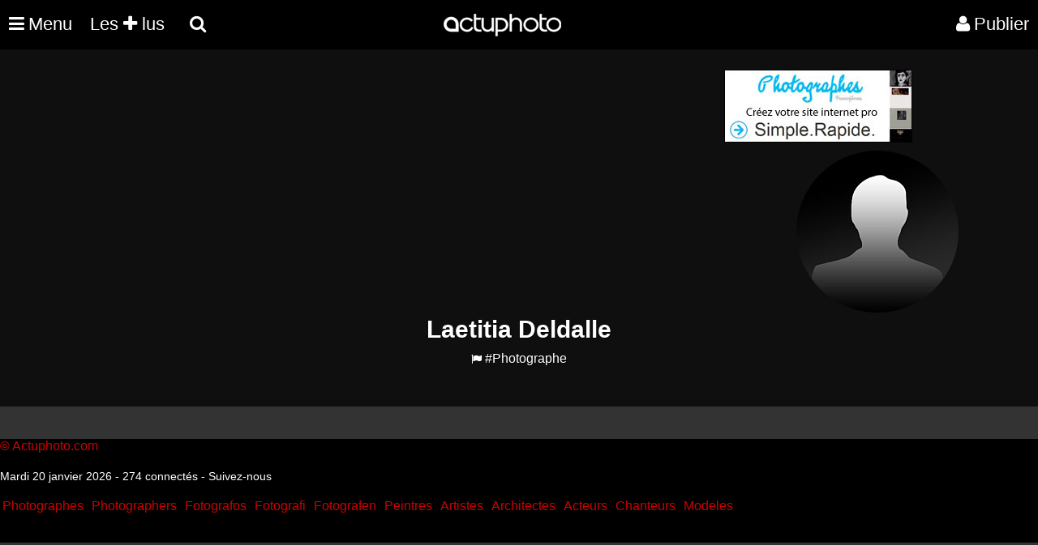

--- FILE ---
content_type: text/html; charset=UTF-8
request_url: https://actuphoto.com/laetitiadeldalle
body_size: 2544
content:
  <!DOCTYPE HTML>
<html lang="fr">
<head>
<title>Laetitia Deldalle Photographe  | Actuphoto</title>
<meta name="description" content="">
<link rel="canonical" href="https://actuphoto.com/laetitiadeldalle" />
<link type="text/css" rel="stylesheet" href="https://actuphoto.com/css/profil_photographe23062016.css?v=0.1" />
﻿<meta charset="utf-8"/>
<link rel="Shortcut Icon" type="image/ico" href="https://actuphoto.com/img/favicon.ico">
<meta name="viewport" content="width=device-width, initial-scale=1"><script src="https://actuphoto.com/js/jquery-3.6.4.slim.min.js"></script>
<script src="https://actuphoto.com/js/fonctions.js"></script>﻿<header>
    <nav> 
	  <div class="logo"><a href="https://actuphoto.com/">
			<img src="https://actuphoto.com/img/logo.png" title="Actualité photographique par Actuphoto"/>		  </a>
	</div>
	
	    <nav id="menu">
    <ul class="mobile-nav" id="mobile">
	<li class="menu-item menuhoclr"><a href="javascript:;" id="nav-icon" class="menu-btn menu-link"><i class="fa fa-times fa-2" aria-hidden="true"></i></a></li>
				<li class="menu-item"><a href="https://actuphoto.com/expositions-photo/" >Expositions</a></li>
		<li class="menu-item"><a href="https://actuphoto.com/photographes/">Photographes</a></li>
		<li class="menu-item"><a href="https://actuphoto.com/concours-photo/" >Concours photo</a></li>
		<li class="menu-item"><a href="https://actuphoto.com/interviews/">Interviews</a></li>
		<li class="menu-item"><a href="https://actuphoto.com/chroniques/">Chroniques</a></li>
		<li class="menuhoclr menuspace"></li>
		<li class="menu-item"><a href="https://actuphoto.com/apropos/qui-sommes-nous.html" class="sous_menu" rel="nofollow">À propos</a></li>
		<li class="menu-item"><a href="https://actuphoto.com/apropos/aide" class="sous_menu" >Nous contacter</a></li>

		<li class="menuhoclr menuspace"></li>
		<li class="menu-item menuhoclr">
<a href="https://www.facebook.com/pages/Actuphoto/187796517437" class="tip blanc socialmenu" rel="nofollow"><i class="fa fa-facebook fa-1"></i></a>
<a href="https://twitter.com/actuphoto" class="tip blanc socialmenu" rel="nofollow"><i class="fa fa-twitter fa-1"></i></a>
<a href="https://plus.google.com/+actuphoto" class="tip blanc socialmenu" rel="nofollow"><i class="fa fa-google-plus fa-1"></i></a>
<li class="menuhoclr menuspace"></li>
<li class="menuhoclr menuspace"></li>
<a href="https://actuphoto.com/sitemap/personnes/" class="tip blanc socialmenu" rel="nofollow" ><i class="fa fa-sitemap fa-1"></i><span>Sitemap</span></a>
</li>
				
    </ul>
</nav>
	
      <ul>
        <li><a href="javascript:;" id="nav-icon" class="menu-btn menu-link"><i class="fa fa-bars fa-2"></i><div class="menumobile">Menu</div> </a>
		<ul>
					
			</li>				
		  </ul>

		  
<li><a href="https://actuphoto.com/top/"> Les <i class="fa fa-plus fa-1"></i> lus</a></li>
		  	
<div id="sb-search" class="sb-search">
						<form method="post" action="search.php">
							<input class="sb-search-input" autocomplete="off" onfocus="this.placeholder = 'Rechercher une actualité, exposition, photographe, lieu...'" onblur="this.placeholder = 'Rechercher une actualité, exposition, photographe, lieu...'" value="" placeholder="Rechercher une actualité, exposition, photographe, lieu..." name="rechercher" type="text" name="search" id="search">
							<input class="sb-search-submit" type="submit" value="">
							<span class="sb-icon-search"><i class="fa fa-search"></i> <div class="searchmobile"></div></span>
						</form>
</div>




<li id="profil_account"><a href="https://actuphoto.com/connexion/" rel="nofollow"><i class="fa fa-user"></i><div class="registermobile">Publier</div></a></li>
 </ul>
    </nav>
</header><script>
$(document).ready(function () {
	var background_name = '';
	if(background_name != '')
	{
	$("#background_profil").css('background','url(\'https://actuphoto.com/img/darkbck.png\'),url('+background_name+')');
	}
});
</script>
</head>
<body ondragstart="return(false);" > 
<div id="background_profil" class="fiche_pro">
﻿<div id="publicite">
<div id="publicite_left">
<script async src="//pagead2.googlesyndication.com/pagead/js/adsbygoogle.js"></script>
<!-- Bandeau -->
<ins class="adsbygoogle"
     style="display:block"
     data-ad-client="ca-pub-6802092864797589"
     data-ad-slot="9065793855"
     data-ad-format="auto"></ins>
<script>
(adsbygoogle = window.adsbygoogle || []).push({});
</script>
</div>
<div id="publicite_right">
<a href="https://fr.photographes.com/?pub=actuphoto"  rel="nofollow" title="Création site internet photographe"><img src="https://actuphoto.com/img/pub-photographe.jpg"></a>
</div></div>
<div class="profil_pro">
<img src="https://actuphoto.com/img/blank.gif" class="lazy-load" data-src="https://actuphoto.com/img/profil/small_portraitvide.jpg" alt="Laetitia Deldalle">
<h1 id="nom_artiste">Laetitia Deldalle </h1><a href="javascript:update('report')" onClick="this.style.visibility='hidden';" class="abuse" title="Signaler Laetitia Deldalle" rel="nofollow"> <i class="fa fa-flag" aria-hidden="true"></i></a>            #Photographe
</div></div>
</div></div>

<div class="fiche_bio" id="texte">
</div>
<a href="https://actuphoto.com/account/upload_image.php?id=" id="modifier_image" style="display:none;" rel="zoombox 600 600"><div style="color:#FFFFFF;background-color:rgba(0, 0, 0, 0.7);width:183px;margin-left:-95px;margin-top:-11px;padding:8px;">Modifier l'image</div></a>

		    
<script>
$().ready(function() {
    $('#texte').jTruncate({  
        length: 550,  
        moreText: 'Lire la suite',  
        lessText: 'Replier',
		after: null,
		wrap: 'word',
		fallbackToLetter: true,	
        ellipsisText: "... "
    });  
});

function update(str)
{
if (str=="")
  {
  document.getElementById(str).innerHTML="";
  return;
  }
if (window.XMLHttpRequest)
  {
  xmlhttp=new XMLHttpRequest();
  }
else
  {
  xmlhttp=new ActiveXObject("Microsoft.XMLHTTP");
  }
xmlhttp.onreadystatechange=function()
  {
  if (xmlhttp.readyState==4 && xmlhttp.status==200)
    {
    document.getElementById(str).innerHTML=xmlhttp.responseText;
    }
  }
xmlhttp.open("get","/account/report.php?p=21652&q="+str,true);
xmlhttp.send();
document.getElementById(str).innerHTML="<div>Actualisation en cours</div>";
}

</script>
<script type="text/javascript" src="https://actuphoto.com/js/jquery.jtruncate.js"></script>
<script async src="https://actuphoto.com/js/preloding.js"></script>
<script async src="https://actuphoto.com/js/classie.js"></script>
<script  src="https://actuphoto.com/js/uisearch.js"></script>
<script async src="https://actuphoto.com/js/backtop.js"></script>
<footer>
<div class="rowfooter">
    <a href="https://wekio.com" title="Création site internet - Créer un site">©</a> <a href="https://actuphoto.com" title="Actualité photographie">Actuphoto.com</a> Actualité photographique

	<p>Mardi 20 janvier 2026 - 274 connectés - <a href="https://linkeyo.com/actuphoto" title="Suivez nous" style="color:white;">Suivez-nous</a></p>
      <ul style="padding-left:0!important;max-width: none!important;">
		<li><a href="https://fr.photographes.com/" title="Création site pour photographe">Photographes</a></li>
		<li><a href="https://photographers.pro" title="Photographers">Photographers</a></li>
		<li><a href="https://fotografos.com" title="Fotografos">Fotografos</a></li>
		<li><a href="https://fotografi.com" title="Fotografi">Fotografi</a></li>
		<li><a href="https://fotografen.com" title="Fotografen">Fotografen</a></li>
		<li><a href="https://peintres.org" title="Création site pour peintre">Peintres</a></li>
		<li><a href="https://artistes.com" title="Création site pour artiste">Artistes</a></li>
		<li><a href="https://architectes.me" title="Création site pour architecte">Architectes</a></li>
		<li><a href="https://acteurs.com" title="Création site pour acteur">Acteurs</a></li>
		<li><a href="https://chanteurs.com" title="Création site pour chanteur">Chanteurs</a></li>
		<li><a href="https://modeles.pro" title="Création site pour modèle">Modeles</a></li>
      </ul><br><br>
</div>

<a href="#0" class="cd-top">Top</a>
</footer><!--[if (IE)]></div><![endif]-->
<!-- CACHE -->
</body></html>

--- FILE ---
content_type: text/html; charset=utf-8
request_url: https://www.google.com/recaptcha/api2/aframe
body_size: 267
content:
<!DOCTYPE HTML><html><head><meta http-equiv="content-type" content="text/html; charset=UTF-8"></head><body><script nonce="KLt2_Tz7cFcbl5DPZnyBiA">/** Anti-fraud and anti-abuse applications only. See google.com/recaptcha */ try{var clients={'sodar':'https://pagead2.googlesyndication.com/pagead/sodar?'};window.addEventListener("message",function(a){try{if(a.source===window.parent){var b=JSON.parse(a.data);var c=clients[b['id']];if(c){var d=document.createElement('img');d.src=c+b['params']+'&rc='+(localStorage.getItem("rc::a")?sessionStorage.getItem("rc::b"):"");window.document.body.appendChild(d);sessionStorage.setItem("rc::e",parseInt(sessionStorage.getItem("rc::e")||0)+1);localStorage.setItem("rc::h",'1768928077362');}}}catch(b){}});window.parent.postMessage("_grecaptcha_ready", "*");}catch(b){}</script></body></html>